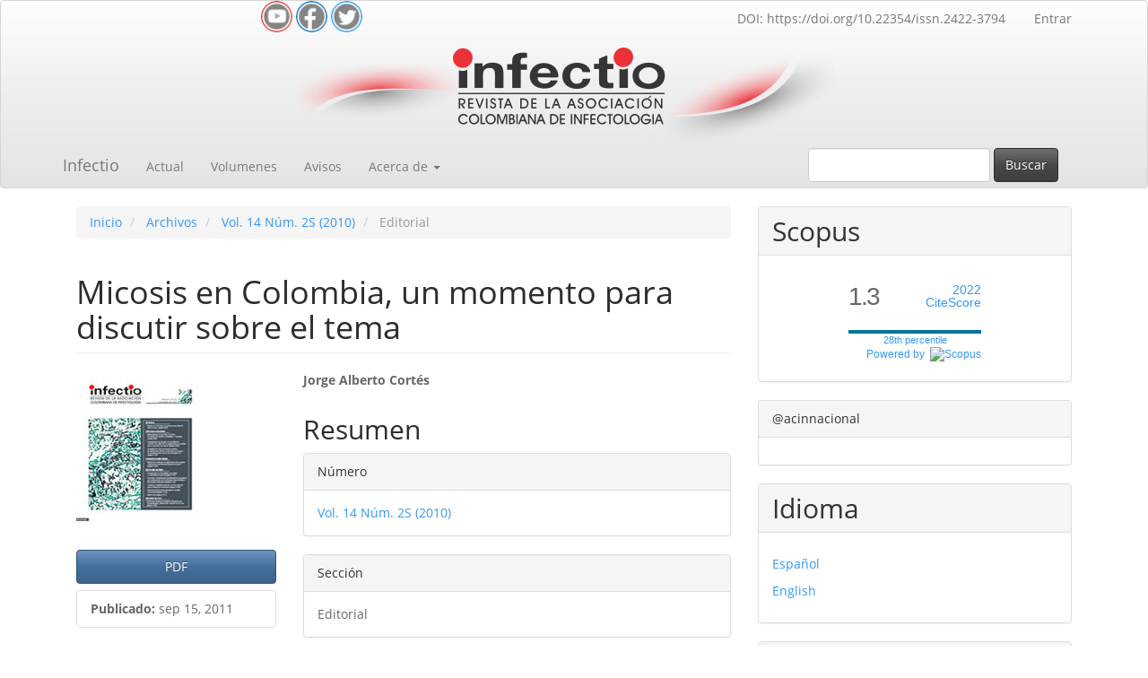

--- FILE ---
content_type: text/html; charset=utf-8
request_url: https://revistainfectio.org/P_OJS/index.php/infectio/article/view/21?articlesBySameAuthorPage=3
body_size: 27249
content:

	
<!DOCTYPE html>
<html lang="es-ES" xml:lang="es-ES">
<head>
	<meta charset="utf-8">
	<meta name="viewport" content="width=device-width, initial-scale=1.0">
	<title>
		Micosis en Colombia, un momento para discutir sobre el tema
							| Infectio
			</title>

	
<meta name="generator" content="Open Journal Systems 3.3.0.11">
<link rel="schema.DC" href="http://purl.org/dc/elements/1.1/" />
<meta name="DC.Creator.PersonalName" content="Jorge Alberto Cortés"/>
<meta name="DC.Date.created" scheme="ISO8601" content="2011-09-15"/>
<meta name="DC.Date.dateSubmitted" scheme="ISO8601" content="2011-09-12"/>
<meta name="DC.Date.issued" scheme="ISO8601" content="2011-09-15"/>
<meta name="DC.Date.modified" scheme="ISO8601" content="2017-02-16"/>
<meta name="DC.Description" xml:lang="es" content=""/>
<meta name="DC.Format" scheme="IMT" content="application/pdf"/>
<meta name="DC.Identifier" content="21"/>
<meta name="DC.Identifier.URI" content="https://revistainfectio.org/P_OJS/index.php/infectio/article/view/21"/>
<meta name="DC.Language" scheme="ISO639-1" content="es"/>
<meta name="DC.Rights" content="Derechos de autor  "/>
<meta name="DC.Rights" content=""/>
<meta name="DC.Source" content="Infectio"/>
<meta name="DC.Source.ISSN" content="2422-3794"/>
<meta name="DC.Source.Issue" content="2S"/>
<meta name="DC.Source.Volume" content="14"/>
<meta name="DC.Source.URI" content="https://revistainfectio.org/P_OJS/index.php/infectio"/>
<meta name="DC.Title" content="Micosis en Colombia, un momento para discutir sobre el tema"/>
<meta name="DC.Type" content="Text.Serial.Journal"/>
<meta name="DC.Type.articleType" content="Editorial"/>
<meta name="gs_meta_revision" content="1.1"/>
<meta name="citation_journal_title" content="Infectio"/>
<meta name="citation_journal_abbrev" content="Infect"/>
<meta name="citation_issn" content="2422-3794"/> 
<meta name="citation_author" content="Jorge Alberto Cortés"/>
<meta name="citation_title" content="Micosis en Colombia, un momento para discutir sobre el tema"/>
<meta name="citation_language" content="es"/>
<meta name="citation_date" content="2010"/>
<meta name="citation_volume" content="14"/>
<meta name="citation_issue" content="2S"/>
<meta name="citation_abstract_html_url" content="https://revistainfectio.org/P_OJS/index.php/infectio/article/view/21"/>
<meta name="citation_pdf_url" content="https://revistainfectio.org/P_OJS/index.php/infectio/article/download/21/35"/>
	<link rel="stylesheet" href="https://revistainfectio.org/P_OJS/index.php/infectio/$$$call$$$/page/page/css?name=bootstrapTheme-spacelab" type="text/css" />
</head>
<body class="pkp_page_article pkp_op_view">
	<div class="pkp_structure_page">

		<nav id="accessibility-nav" class="sr-only" role="navigation" aria-label="Salto rápido al contenido de la página">
			<ul>
			  <li><a href="#main-navigation">Navegación principal</a></li>
			  <li><a href="#main-content">Contenido principal</a></li>
			  <li><a href="#sidebar">Barra lateral</a></li>
			</ul>
		</nav>

				<header class="navbar navbar-default" id="headerNavigationContainer" role="banner">

						
			
			<div class="container">
            <div class="row">
                <div class="col-md-6">
                    <center>
                    <div class="iconos-sociales">
                        <a href="https://www.youtube.com/channel/UCpiBm4xx93nwVsroJmfJ13w" target="_blank"><img loading="lazy" alt="Sígueme en YouTube" height="35" width="35" src=" https://prueba.revistainfectio.org/logos/icon_youtube.png" title=" Sígueme en YouTube "/></a>
                        <a href="https://www.facebook.com/acin.nacional" target="_blank"><img loading="lazy" alt="Sígueme en Facebook" height="35" width="35" src=" https://prueba.revistainfectio.org/logos/icon_facebook.png" title="Sígueme en Facebook"/></a>
                        <a href="https://twitter.com/acinnacional?ref_src=twsrc%5Etfw%7Ctwcamp%5Eembeddedtimeline%7Ctwterm%5Eprofile%3Aacinnacional%7Ctwgr%[base64]&ref_url=https%3A%2F%2Fprueba.revistainfectio.org%2Findex.php%2Finfectio%2Fissue%2Fview%2F112" target="_blank"><img loading="lazy" alt=" Sígueme en Twitter" height="35" width="35" src=" https://prueba.revistainfectio.org/logos/icon_twiter.png" title="Sígueme en Twitter"/></a>
                        
                        </div>
                    </center>

                </div>
                <div class="col-md-6">
                 <nav aria-label="Navegación del usuario">
					<ul id="navigationUser" class="nav nav-pills tab-list pull-right">
														<li class="">
				<a href="https://doi.org/10.22354/issn.2422-3794">
					DOI: https://doi.org/10.22354/issn.2422-3794
									</a>
							</li>
																					<li class="">
				<a href="https://revistainfectio.org/P_OJS/index.php/infectio/login">
					Entrar
									</a>
							</li>
										</ul>

				</nav>
				</div>
            </div>
            </div>

			<div class="container">
			    <center>
                <img src="https://prueba.revistainfectio.org/logos/logo_arriba.png" class="img-responsive" alt="Responsive image" >
                </center>
            </div>
			
			
			<div class="container">

				<div class="navbar-header">

										<button type="button" class="navbar-toggle collapsed" data-toggle="collapse" data-target="#nav-menu" aria-expanded="false" aria-controls="nav-menu">
						<span class="sr-only">Toggle navigation</span>
						<span class="icon-bar"></span>
						<span class="icon-bar"></span>
						<span class="icon-bar"></span>
					</button>

																<div class="site-name">
																								<a href="							https://revistainfectio.org/P_OJS/index.php/infectio/index
						" class="navbar-brand">Infectio</a>
																	</div>
					
				</div>

								
									<nav id="nav-menu" class="navbar-collapse collapse" aria-label="Navegación del sitio">
																		<ul id="main-navigation" class="nav navbar-nav">
														<li class="">
				<a href="https://revistainfectio.org/P_OJS/index.php/infectio/issue/current">
					Actual
									</a>
							</li>
														<li class="">
				<a href="https://revistainfectio.org/P_OJS/index.php/infectio/issue/archive">
					Volumenes
									</a>
							</li>
														<li class="">
				<a href="https://revistainfectio.org/P_OJS/index.php/infectio/announcement">
					Avisos
									</a>
							</li>
																					<li class=" dropdown">
				<a href="https://revistainfectio.org/P_OJS/index.php/infectio/about" class="dropdown-toggle" data-toggle="dropdown" role="button" aria-haspopup="true" aria-expanded="false">
					Acerca de
											<span class="caret"></span>
									</a>
									<ul class="dropdown-menu ">
																					<li class="">
									<a href="https://revistainfectio.org/P_OJS/index.php/infectio/about">
										Sobre la revista
									</a>
								</li>
																												<li class="">
									<a href="https://revistainfectio.org/P_OJS/index.php/infectio/about/submissions">
										Envíos
									</a>
								</li>
																												<li class="">
									<a href="https://revistainfectio.org/P_OJS/index.php/infectio/about/editorialTeam">
										Equipo editorial
									</a>
								</li>
																												<li class="">
									<a href="https://revistainfectio.org/P_OJS/index.php/infectio/about/reviewers">
										Instrucciones para los revisores
									</a>
								</li>
																												<li class="">
									<a href="https://revistainfectio.org/P_OJS/index.php/infectio/about/privacy">
										Declaración de privacidad
									</a>
								</li>
																												<li class="">
									<a href="https://revistainfectio.org/P_OJS/index.php/infectio/about/registro_ensayos_clinicos">
										Políticas sobre el registro de ensayos clínicos
									</a>
								</li>
																												<li class="">
									<a href="https://revistainfectio.org/P_OJS/index.php/infectio/about/IA">
										Declaración sobre uso de inteligencia Artificial
									</a>
								</li>
																												<li class="">
									<a href="https://revistainfectio.org/P_OJS/index.php/infectio/about/contact">
										Contacto
									</a>
								</li>
																		</ul>
							</li>
			</ul>

				

																			<div class="pull-md-right">
								<form class="navbar-form navbar-left" role="search" method="post" action="https://revistainfectio.org/P_OJS/index.php/infectio/search/search">
  <div class="form-group">
    <input class="form-control" name="query" value="" type="search" aria-label="Búsqueda" placeholder="">
  </div>
  <button type="submit" class="btn btn-default">Buscar</button>
</form>
							</div>
											</nav>
				
			</div><!-- .pkp_head_wrapper -->
		
		       
		
		
		</header><!-- .pkp_structure_head -->
		
		

				<div class="pkp_structure_content container">
			<main class="pkp_structure_main col-xs-12 col-sm-10 col-md-8" role="main">
			    
			    

<style>
.iconos-sociales img{ 
transition:all 0.5s ease-out; border-radius:50px;
}
.iconos-sociales img:hover{
box-shadow: 0px 1px 1px 1px rgba(0, 0, 0, 0.1);
transform:translate(0px, -10px); 
}


</style>
			    

<div class="page page_article">
			<nav class="cmp_breadcrumbs" role="navigation" aria-label="Usted está aquí:">
	<ol class="breadcrumb">
		<li>
			<a href="https://revistainfectio.org/P_OJS/index.php/infectio/index">
				Inicio
			</a>
		</li>
		<li>
			<a href="https://revistainfectio.org/P_OJS/index.php/infectio/issue/archive">
				Archivos
			</a>
		</li>
		<li>
			<a href="https://revistainfectio.org/P_OJS/index.php/infectio/issue/view/4">
				Vol. 14 Núm. 2S (2010)
			</a>
		</li>
		<li class="active">
							Editorial
					</li>
	</ol>
</nav>
	
		<article class="article-details">

		
	<header>
		<h1 class="page-header">
			Micosis en Colombia, un momento para discutir sobre el tema
					</h1>
	</header>

	<div class="row">

		<section class="article-sidebar col-md-4">

						<h2 class="sr-only">Barra lateral del artículo</h2>

										<div class="cover-image">
											<a href="https://revistainfectio.org/P_OJS/index.php/infectio/issue/view/4">
							<img
								class="img-responsive"
								src="https://revistainfectio.org/P_OJS/public/journals/1/cover_issue_4_es_ES.jpg"
								alt=""
							>
						</a>
									</div>
			
										<div class="download">
																		
	
		

<a class="galley-link btn btn-primary pdf" role="button" href="https://revistainfectio.org/P_OJS/index.php/infectio/article/view/21/35">

		
	PDF

	</a>
																				</div>
			
			<div class="list-group">

													<div class="list-group-item date-published">
												<strong>Publicado:</strong>
						sep 15, 2011
					</div>
																								
																																																	
											</div>

		</section><!-- .article-sidebar -->

		<div class="col-md-8">
			<section class="article-main">

								<h2 class="sr-only">Contenido principal del artículo</h2>

									<div class="authors">
													<div class="author">
								<strong>Jorge Alberto Cortés</strong>
																							</div>
											</div>
				
													<div class="article-summary" id="summary">
						<h2>Resumen</h2>
						<div class="article-abstract">
							
						</div>
					</div>
				
				

			</section><!-- .article-main -->

			<section class="article-more-details">

								<h2 class="sr-only">Detalles del artículo</h2>

								
																																																	
								<div class="panel panel-default issue">
					<div class="panel-heading">
						Número
					</div>
					<div class="panel-body">
						<a class="title" href="https://revistainfectio.org/P_OJS/index.php/infectio/issue/view/4">
							Vol. 14 Núm. 2S (2010)
						</a>

					</div>
				</div>

									<div class="panel panel-default section">
						<div class="panel-heading">
							Sección
						</div>
						<div class="panel-body">
							Editorial
						</div>
					</div>
				
								
																																									<div class="panel panel-default author-bios">
						<div class="panel-heading">
															Biografía del autor/a
													</div>
						<div class="panel-body">
																								<div class="media biography">
										<div class="media-body">
											<h3 class="media-heading biography-author">
																									Jorge Alberto Cortés
																							</h3>
											
										</div>
									</div>
																					</div>
					</div>
				
				<div class="item addthis">
	<div class="value">
		<!-- AddThis Button BEGIN -->
		 			<div class="addthis_toolbox addthis_default_style ">
			<a class="addthis_button_preferred_1"></a>
			<a class="addthis_button_preferred_2"></a>
			<a class="addthis_button_preferred_3"></a>
			<a class="addthis_button_preferred_4"></a>
			<a class="addthis_button_compact"></a>
			<a class="addthis_counter addthis_bubble_style"></a>
			</div>
			<script type="text/javascript" src="//s7.addthis.com/js/250/addthis_widget.js#pubid=asd"></script>
				<!-- AddThis Button END -->
	</div>
</div>


								
			</section><!-- .article-details -->
		</div><!-- .col-md-8 -->
	</div><!-- .row -->

</article>

	<div id="articlesBySameAuthorList">
						<h3>Artículos más leídos del mismo autor/a</h3>

			<ul>
																													<li>
													Jorge Alberto Cortés,
													Leonar Aguiar,
													Martha Isabel Álvarez,
													John Carlos Castaño,
													Jaime Castellanos,
													Margarita Castro,
													Jorge Alberto Cerón,
													Janeth Damián,
													Julio Gómez,
													María Mercede González,
													Gabriel Torres,
												<a href="https://revistainfectio.org/P_OJS/index.php/infectio/article/view/155">
							Guía integral de estudio y manejo de casos y sus contactos para enfermedad similar a influenza, incluido el diagnóstico y el manejo clìnico, profiláctico y terapéutico
						</a>,
						<a href="https://revistainfectio.org/P_OJS/index.php/infectio/issue/view/25">
							Infectio: Vol. 11 Núm. 4 (2007)
						</a>
					</li>
																													<li>
													Jorge Alberto Cortés,
												<a href="https://revistainfectio.org/P_OJS/index.php/infectio/article/view/199">
							Fraude, la transparencia de la investigación y la publicación científica
						</a>,
						<a href="https://revistainfectio.org/P_OJS/index.php/infectio/issue/view/31">
							Infectio: Vol. 9 Núm. 4 (2005)
						</a>
					</li>
																													<li>
													Jorge Alberto Cortés,
												<a href="https://revistainfectio.org/P_OJS/index.php/infectio/article/view/449">
							Resistencia en enterobacterias: evolución, enzimas y ambiente
						</a>,
						<a href="https://revistainfectio.org/P_OJS/index.php/infectio/issue/view/61">
							Infectio: Vol. 15 Núm. 3 (2011)
						</a>
					</li>
																													<li>
													Jorge Alberto Cortés,
													Claudia Pilar Botero,
													Gerzaín Rodríguez,
												<a href="https://revistainfectio.org/P_OJS/index.php/infectio/article/view/131">
							Lepra en el anciano.
						</a>,
						<a href="https://revistainfectio.org/P_OJS/index.php/infectio/issue/view/27">
							Infectio: Vol. 12 Núm. 4 (2008)
						</a>
					</li>
																													<li>
													Carlos Arturo Álvarez,
													Jorge Alberto Cortés,
													Juan Manuel Lozano,
													Alberto Gómez,
													Guillermo Prada,
												<a href="https://revistainfectio.org/P_OJS/index.php/infectio/article/view/220">
							EDITORIAL
						</a>,
						<a href="https://revistainfectio.org/P_OJS/index.php/infectio/issue/view/34">
							Infectio: Vol. 9 Núm. 1 (2005)
						</a>
					</li>
																													<li>
													Jorge Alberto Cortés,
													Patricia Hidalgo,
													Patricia Hidalgo,
													Diana Lucía Rey Sanchez,
													Diana Lucía Rey Sanchez,
													Gustavo Adolfo Parra Serrano,
													Gustavo Adolfo Parra Serrano,
													Iván Felipe Gutierrez,
													Iván Felipe Gutierrez,
												<a href="https://revistainfectio.org/P_OJS/index.php/infectio/article/view/140">
							Tuberculosis en pacientes con infección por VIH en el Hospital Universitario de San Ignacio, 2002-2006
						</a>,
						<a href="https://revistainfectio.org/P_OJS/index.php/infectio/issue/view/22">
							Infectio: Vol. 11 Núm. 1 (2007)
						</a>
					</li>
																													<li>
													Carlos Arturo Álvarez,
													Jorge Alberto Cortés,
												<a href="https://revistainfectio.org/P_OJS/index.php/infectio/article/view/304">
							Producción en investigación, un reto cada vez mayor.
						</a>,
						<a href="https://revistainfectio.org/P_OJS/index.php/infectio/issue/view/42">
							Infectio: Vol. 7 Núm. 4 (2003)
						</a>
					</li>
																													<li>
													Jorge Alberto Cortés,
												<a href="https://revistainfectio.org/P_OJS/index.php/infectio/article/view/259">
							Comite Editorial Revista Infectio Medellin
						</a>,
						<a href="https://revistainfectio.org/P_OJS/index.php/infectio/issue/view/38">
							Infectio: Vol. 8 Núm. 4 (2004)
						</a>
					</li>
																													<li>
													Jorge Alberto Cortés,
												<a href="https://revistainfectio.org/P_OJS/index.php/infectio/article/view/205">
							Viejas Tecnologías, nuevos métodos y bajos costos
						</a>,
						<a href="https://revistainfectio.org/P_OJS/index.php/infectio/issue/view/33">
							Infectio: Vol. 9 Núm. 2 (2005)
						</a>
					</li>
																													<li>
													Jorge Alberto Cortés,
												<a href="https://revistainfectio.org/P_OJS/index.php/infectio/article/view/448">
							Contenido
						</a>,
						<a href="https://revistainfectio.org/P_OJS/index.php/infectio/issue/view/61">
							Infectio: Vol. 15 Núm. 3 (2011)
						</a>
					</li>
							</ul>
			<div id="articlesBySameAuthorPages">
				<a href="https://revistainfectio.org/P_OJS/index.php/infectio/article/view/21?articlesBySameAuthorPage=1#articlesBySameAuthor">&lt;&lt;</a>&nbsp;<a href="https://revistainfectio.org/P_OJS/index.php/infectio/article/view/21?articlesBySameAuthorPage=2#articlesBySameAuthor">&lt;</a>&nbsp;<a href="https://revistainfectio.org/P_OJS/index.php/infectio/article/view/21?articlesBySameAuthorPage=1#articlesBySameAuthor">1</a>&nbsp;<a href="https://revistainfectio.org/P_OJS/index.php/infectio/article/view/21?articlesBySameAuthorPage=2#articlesBySameAuthor">2</a>&nbsp;<strong>3</strong>&nbsp;<a href="https://revistainfectio.org/P_OJS/index.php/infectio/article/view/21?articlesBySameAuthorPage=4#articlesBySameAuthor">4</a>&nbsp;<a href="https://revistainfectio.org/P_OJS/index.php/infectio/article/view/21?articlesBySameAuthorPage=4#articlesBySameAuthor">&gt;</a>&nbsp;<a href="https://revistainfectio.org/P_OJS/index.php/infectio/article/view/21?articlesBySameAuthorPage=4#articlesBySameAuthor">&gt;&gt;</a>&nbsp;
			</div>
			</div>


</div><!-- .page -->

	</main>

									<aside id="sidebar" class="pkp_structure_sidebar left col-xs-12 col-sm-2 col-md-4" role="complementary" aria-label="Barra lateral">
				<div class="pkp_block block_custom" id="customblock-scopus">
	<h2 class="title">Scopus</h2>
	<div class="content">
		<center>
<div style="height: 100px; width: 180px; font-family: Arial, Verdana, helvetica, sans-serif; background-color: #ffffff; display: inline-block;">
<div style="padding: 0px 16px;">
<div style="padding-top: 3px; line-height: 1;">
<div style="float: left; font-size: 28px;"><span id="citescoreVal" style="letter-spacing: -2px; display: inline-block; padding-top: 7px; line-height: .75;">1.3</span></div>
<div style="float: right; font-size: 14px; padding-top: 3px; text-align: right;"><a href="https://www.scopus.com/sourceid/21100317205"><span id="citescoreYearVal" style="display: block;">2022</span>CiteScore</a></div>
</div>
<div style="clear: both;">&nbsp;</div>
<div style="padding-top: 3px;">
<div style="height: 4px; background-color: #dcdcdc;">
<div id="percentActBar" style="height: 4px; background-color: #007398;">&nbsp;</div>
</div>
<div style="font-size: 11px;"><a href="https://www.scopus.com/sourceid/21100317205"><span id="citescorePerVal">28th percentile</span></a></div>
</div>
<div style="font-size: 12px; text-align: right;"><a href="https://www.scopus.com/sourceid/21100317205">Powered by &nbsp;<img style="width: 50px; height: 15px;" src="https://www-scopus-com.crai.referencistas.com/static/images/scopusLogoOrange.svg" alt="Scopus"></a></div>
</div>
</div>
</center>
	</div>
</div>
<div class="pkp_block block_twitter">
    <span class="title">@acinnacional</span>
    <div class="content" style="max-height: 500px; overflow-y: auto;">
        <a class="twitter-timeline" data-height="500" data-link-color="#8283c6"
           href="https://x.com/acinnacional"
           data-dnt="true"
           data-chrome=""
           data-tweet-limit="3"></a>
        <script async src="https://platform.twitter.com/widgets.js" charset="utf-8"></script>
    </div>
</div><div class="pkp_block block_custom" id="customblock-idioma">
	<h2 class="title">Idioma</h2>
	<div class="content">
		<p><a title="Traducir al español" href="https://prueba.revistainfectio.org/index.php/infectio">Español</a></p>
<p><a title="Traducir al ingles" href="https://prueba-revistainfectio-org.translate.goog/index.php/infectio/index?_x_tr_sl=es&amp;_x_tr_tl=en&amp;_x_tr_hl=es&amp;_x_tr_pto=wapp">English</a></p>
	</div>
</div>
<div class="pkp_block block_information">
	<h2 class="title">Información</h2>
	<div class="content">
		<ul>
							<li>
					<a href="https://revistainfectio.org/P_OJS/index.php/infectio/information/readers">
						Para lectores/as
					</a>
				</li>
										<li>
					<a href="https://revistainfectio.org/P_OJS/index.php/infectio/information/authors">
						Para autores/as
					</a>
				</li>
										<li>
					<a href="https://revistainfectio.org/P_OJS/index.php/infectio/information/librarians">
						Para bibliotecarios/as
					</a>
				</li>
					</ul>
	</div>
</div>
<div class="pkp_block block_custom" id="customblock-sitios-de-interes">
	<h2 class="title">Ranking Scimago Journal</h2>
	<div class="content">
		<center><a title="SCImago Journal &amp; Country Rank" href="https://www.scimagojr.com/journalsearch.php?q=21100317205&amp;tip=sid&amp;exact=no" target="_blank" rel="noopener"><img src="https://www.scimagojr.com/journal_img.php?id=21100317205" alt="SCImago Journal &amp; Country Rank" border="0"></a></center><center></center>
	</div>
</div>

			</aside><!-- pkp_sidebar.left -->
				</div><!-- pkp_structure_content -->

	<footer>

		<div class="container">

			<div class="row">
				
<div class="container__footer">
		   
            <div class="box__footer">
                <div class="logo">
                    <img src="https://prueba.revistainfectio.org/logos/logo.png" alt="">
                </div>
                <div class="terms">
                    <h5>
                    <p align="justify">La Asociación Colombiana de Infectología ACIN fue fundada en 1987 con el fin de agremiar profesionales interesados en el área de las Enfermedades Infecciosas con diversos tipos de formación académica y enfoques del problema. La ACIN, es una organización no gubernamental, de carácter científico, no partidista, sin fines de lucro, sin discriminación de ningún tipo, regida por principios que contemplan la promoción, fortalecimiento, y apoyo a todas aquellas actividades que vayan en pro de la infectología y sus áreas relacionadas, no solo desde el punto de vista educacional, sino también investigativo y en el desarrollo de guías prácticas en el campo de las enfermedades infecciosas.
                    </p>
                    </h5>
                </div>
            </div>
            

            <div class="box__footer">
                <h2>Contacto</h2>
                
                <span style="color: #7a7a7a;"><strong>Correo:</strong> secretaria@acin.org </span>
                <span style="color: #7a7a7a;"><strong>Phone:</strong> (57) 601-2153714</span>
                <span style="color: #7a7a7a;"><strong>Website:</strong> www.acin.org</span>
                <span style="color: #7a7a7a;"><strong>Address:</strong> Cra 15 N 118-03 oficina 503</span>
                <span style="color: #7a7a7a;"><strong>Bogotá D.C - Colombia</strong> </span>
                              
            </div>

            <div class="box__footer">
                <h2>Twitter Feed</h2>
                <div class="footer-widget twitter-widget">
                <a class="twitter-timeline" href="https://twitter.com/@acinnacional" data-lang="en" data-width="200" data-height="300" data-dnt="true">Tweets by @acinnacional </a></div>
            </div>

        </div>

        <div class="box__copyright">
            <hr>
            
            <p>Todos los derechos reservados © 2022</p>
        </div>




				

			</div> <!-- .row -->
		</div><!-- .container -->
	</footer>
</div><!-- pkp_structure_page -->

<script src="https://revistainfectio.org/P_OJS/lib/pkp/lib/vendor/components/jquery/jquery.min.js?v=3.3.0.11" type="text/javascript"></script><script src="https://revistainfectio.org/P_OJS/lib/pkp/lib/vendor/components/jqueryui/jquery-ui.min.js?v=3.3.0.11" type="text/javascript"></script><script src="https://revistainfectio.org/P_OJS/lib/pkp/js/lib/jquery/plugins/jquery.tag-it.js?v=3.3.0.11" type="text/javascript"></script><script src="https://revistainfectio.org/P_OJS/plugins/themes/bootstrap3/bootstrap/js/bootstrap.min.js?v=3.3.0.11" type="text/javascript"></script>

 

<style>
    
 footer{
    width: 100%;
    padding: 10px 0px;
    }

.container__footer{
    display: flex;
    flex-wrap: wrap;
    justify-content: space-between;
    max-width: 1200px;
    margin: auto;
    margin-top: 10px;
}

.box__footer{
    display: flex;
    flex-direction: column;
    padding: 10px;
}

.box__footer .logo img{
    width: 180px;
}

.box__footer .terms{
    max-width: 350px;
    margin-top: 20px;
    font-weight: 500;
    color: #7a7a7a;
    font-size: 18px;
}

.box__footer h2{
    margin-bottom: 30px;
    color: #343434;
    font-weight: 700;
}

.box__footer a{
    margin-top: 10px;
    color: #7a7a7a;
    font-weight: 600;
}

.box__footer a:hover{
    opacity: 0.8;
}

.box__footer a .fab{
    font-size: 20px;
}

.box__copyright{
    max-width: 1200px;
    margin: auto;
    text-align: center;
    padding: 0px 40px;
}

.box__copyright p{
    margin-top: 20px;
    color: #7a7a7a;
}

.box__copyright hr{
    border: none;
    height: 1px;
    background-color: #7a7a7a;
}   
    
</style>
</body>
</html>